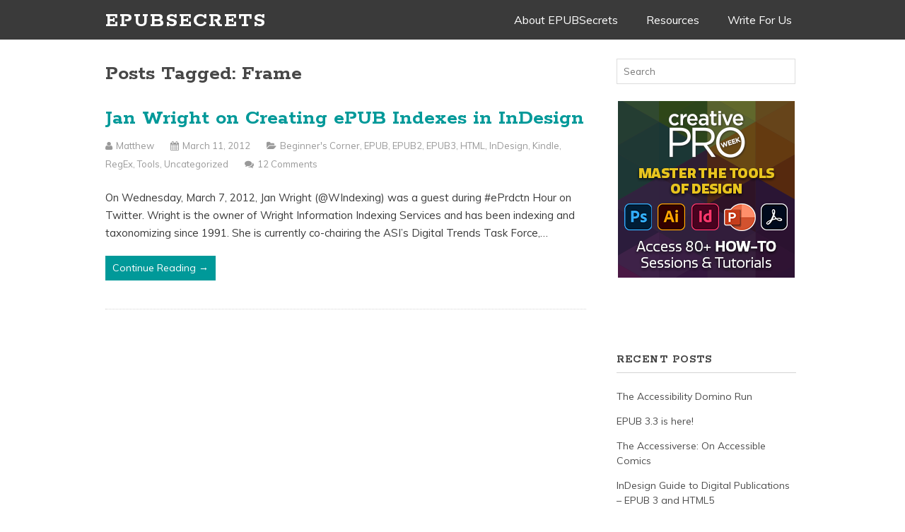

--- FILE ---
content_type: text/html; charset=UTF-8
request_url: https://epubsecrets.com/tag/frame
body_size: 9480
content:
<!DOCTYPE html>
<!--[if IE 6]>
<html id="ie6" lang="en-US">
<![endif]-->
<!--[if IE 7]>
<html id="ie7" lang="en-US">
<![endif]-->
<!--[if IE 8]>
<html id="ie8" lang="en-US">
<![endif]-->
<!--[if !(IE 6) | !(IE 7) | !(IE 8)  ]><!-->
<html lang="en-US">
<!--<![endif]-->
<head>
	<meta charset="UTF-8" />
	<meta name="viewport" content="width=device-width, user-scalable=no, initial-scale=1.0, minimum-scale=1.0, maximum-scale=1.0">
	<meta http-equiv="X-UA-Compatible" content="IE=edge,chrome=1" />
	<link rel="profile" href="http://gmpg.org/xfn/11" />
	<link rel="pingback" href="https://epubsecrets.com/xmlrpc.php" />
	
	
<!--[if lt IE 9]>
<script src="https://epubsecrets.com/wp-content/themes/elmax/js/html5shiv.js" type="text/javascript"></script>
<![endif]-->
<title>Frame &#8211; EPUBSecrets</title>
<meta name='robots' content='max-image-preview:large' />
	<style>img:is([sizes="auto" i], [sizes^="auto," i]) { contain-intrinsic-size: 3000px 1500px }</style>
	<link rel='dns-prefetch' href='//fonts.googleapis.com' />
<link rel='dns-prefetch' href='//v0.wordpress.com' />
<link rel="alternate" type="application/rss+xml" title="EPUBSecrets &raquo; Feed" href="https://epubsecrets.com/feed" />
<link rel="alternate" type="application/rss+xml" title="EPUBSecrets &raquo; Comments Feed" href="https://epubsecrets.com/comments/feed" />
<link rel="alternate" type="application/rss+xml" title="EPUBSecrets &raquo; Frame Tag Feed" href="https://epubsecrets.com/tag/frame/feed" />
<script type="text/javascript">
/* <![CDATA[ */
window._wpemojiSettings = {"baseUrl":"https:\/\/s.w.org\/images\/core\/emoji\/16.0.1\/72x72\/","ext":".png","svgUrl":"https:\/\/s.w.org\/images\/core\/emoji\/16.0.1\/svg\/","svgExt":".svg","source":{"concatemoji":"https:\/\/epubsecrets.com\/wp-includes\/js\/wp-emoji-release.min.js?ver=6.8.3"}};
/*! This file is auto-generated */
!function(s,n){var o,i,e;function c(e){try{var t={supportTests:e,timestamp:(new Date).valueOf()};sessionStorage.setItem(o,JSON.stringify(t))}catch(e){}}function p(e,t,n){e.clearRect(0,0,e.canvas.width,e.canvas.height),e.fillText(t,0,0);var t=new Uint32Array(e.getImageData(0,0,e.canvas.width,e.canvas.height).data),a=(e.clearRect(0,0,e.canvas.width,e.canvas.height),e.fillText(n,0,0),new Uint32Array(e.getImageData(0,0,e.canvas.width,e.canvas.height).data));return t.every(function(e,t){return e===a[t]})}function u(e,t){e.clearRect(0,0,e.canvas.width,e.canvas.height),e.fillText(t,0,0);for(var n=e.getImageData(16,16,1,1),a=0;a<n.data.length;a++)if(0!==n.data[a])return!1;return!0}function f(e,t,n,a){switch(t){case"flag":return n(e,"\ud83c\udff3\ufe0f\u200d\u26a7\ufe0f","\ud83c\udff3\ufe0f\u200b\u26a7\ufe0f")?!1:!n(e,"\ud83c\udde8\ud83c\uddf6","\ud83c\udde8\u200b\ud83c\uddf6")&&!n(e,"\ud83c\udff4\udb40\udc67\udb40\udc62\udb40\udc65\udb40\udc6e\udb40\udc67\udb40\udc7f","\ud83c\udff4\u200b\udb40\udc67\u200b\udb40\udc62\u200b\udb40\udc65\u200b\udb40\udc6e\u200b\udb40\udc67\u200b\udb40\udc7f");case"emoji":return!a(e,"\ud83e\udedf")}return!1}function g(e,t,n,a){var r="undefined"!=typeof WorkerGlobalScope&&self instanceof WorkerGlobalScope?new OffscreenCanvas(300,150):s.createElement("canvas"),o=r.getContext("2d",{willReadFrequently:!0}),i=(o.textBaseline="top",o.font="600 32px Arial",{});return e.forEach(function(e){i[e]=t(o,e,n,a)}),i}function t(e){var t=s.createElement("script");t.src=e,t.defer=!0,s.head.appendChild(t)}"undefined"!=typeof Promise&&(o="wpEmojiSettingsSupports",i=["flag","emoji"],n.supports={everything:!0,everythingExceptFlag:!0},e=new Promise(function(e){s.addEventListener("DOMContentLoaded",e,{once:!0})}),new Promise(function(t){var n=function(){try{var e=JSON.parse(sessionStorage.getItem(o));if("object"==typeof e&&"number"==typeof e.timestamp&&(new Date).valueOf()<e.timestamp+604800&&"object"==typeof e.supportTests)return e.supportTests}catch(e){}return null}();if(!n){if("undefined"!=typeof Worker&&"undefined"!=typeof OffscreenCanvas&&"undefined"!=typeof URL&&URL.createObjectURL&&"undefined"!=typeof Blob)try{var e="postMessage("+g.toString()+"("+[JSON.stringify(i),f.toString(),p.toString(),u.toString()].join(",")+"));",a=new Blob([e],{type:"text/javascript"}),r=new Worker(URL.createObjectURL(a),{name:"wpTestEmojiSupports"});return void(r.onmessage=function(e){c(n=e.data),r.terminate(),t(n)})}catch(e){}c(n=g(i,f,p,u))}t(n)}).then(function(e){for(var t in e)n.supports[t]=e[t],n.supports.everything=n.supports.everything&&n.supports[t],"flag"!==t&&(n.supports.everythingExceptFlag=n.supports.everythingExceptFlag&&n.supports[t]);n.supports.everythingExceptFlag=n.supports.everythingExceptFlag&&!n.supports.flag,n.DOMReady=!1,n.readyCallback=function(){n.DOMReady=!0}}).then(function(){return e}).then(function(){var e;n.supports.everything||(n.readyCallback(),(e=n.source||{}).concatemoji?t(e.concatemoji):e.wpemoji&&e.twemoji&&(t(e.twemoji),t(e.wpemoji)))}))}((window,document),window._wpemojiSettings);
/* ]]> */
</script>
<style id='wp-emoji-styles-inline-css' type='text/css'>

	img.wp-smiley, img.emoji {
		display: inline !important;
		border: none !important;
		box-shadow: none !important;
		height: 1em !important;
		width: 1em !important;
		margin: 0 0.07em !important;
		vertical-align: -0.1em !important;
		background: none !important;
		padding: 0 !important;
	}
</style>
<link rel='stylesheet' id='wp-block-library-css' href='https://epubsecrets.com/wp-includes/css/dist/block-library/style.min.css?ver=6.8.3' type='text/css' media='all' />
<style id='wp-block-library-inline-css' type='text/css'>
.has-text-align-justify{text-align:justify;}
</style>
<style id='classic-theme-styles-inline-css' type='text/css'>
/*! This file is auto-generated */
.wp-block-button__link{color:#fff;background-color:#32373c;border-radius:9999px;box-shadow:none;text-decoration:none;padding:calc(.667em + 2px) calc(1.333em + 2px);font-size:1.125em}.wp-block-file__button{background:#32373c;color:#fff;text-decoration:none}
</style>
<link rel='stylesheet' id='mediaelement-css' href='https://epubsecrets.com/wp-includes/js/mediaelement/mediaelementplayer-legacy.min.css?ver=4.2.17' type='text/css' media='all' />
<link rel='stylesheet' id='wp-mediaelement-css' href='https://epubsecrets.com/wp-includes/js/mediaelement/wp-mediaelement.min.css?ver=6.8.3' type='text/css' media='all' />
<style id='global-styles-inline-css' type='text/css'>
:root{--wp--preset--aspect-ratio--square: 1;--wp--preset--aspect-ratio--4-3: 4/3;--wp--preset--aspect-ratio--3-4: 3/4;--wp--preset--aspect-ratio--3-2: 3/2;--wp--preset--aspect-ratio--2-3: 2/3;--wp--preset--aspect-ratio--16-9: 16/9;--wp--preset--aspect-ratio--9-16: 9/16;--wp--preset--color--black: #000000;--wp--preset--color--cyan-bluish-gray: #abb8c3;--wp--preset--color--white: #ffffff;--wp--preset--color--pale-pink: #f78da7;--wp--preset--color--vivid-red: #cf2e2e;--wp--preset--color--luminous-vivid-orange: #ff6900;--wp--preset--color--luminous-vivid-amber: #fcb900;--wp--preset--color--light-green-cyan: #7bdcb5;--wp--preset--color--vivid-green-cyan: #00d084;--wp--preset--color--pale-cyan-blue: #8ed1fc;--wp--preset--color--vivid-cyan-blue: #0693e3;--wp--preset--color--vivid-purple: #9b51e0;--wp--preset--gradient--vivid-cyan-blue-to-vivid-purple: linear-gradient(135deg,rgba(6,147,227,1) 0%,rgb(155,81,224) 100%);--wp--preset--gradient--light-green-cyan-to-vivid-green-cyan: linear-gradient(135deg,rgb(122,220,180) 0%,rgb(0,208,130) 100%);--wp--preset--gradient--luminous-vivid-amber-to-luminous-vivid-orange: linear-gradient(135deg,rgba(252,185,0,1) 0%,rgba(255,105,0,1) 100%);--wp--preset--gradient--luminous-vivid-orange-to-vivid-red: linear-gradient(135deg,rgba(255,105,0,1) 0%,rgb(207,46,46) 100%);--wp--preset--gradient--very-light-gray-to-cyan-bluish-gray: linear-gradient(135deg,rgb(238,238,238) 0%,rgb(169,184,195) 100%);--wp--preset--gradient--cool-to-warm-spectrum: linear-gradient(135deg,rgb(74,234,220) 0%,rgb(151,120,209) 20%,rgb(207,42,186) 40%,rgb(238,44,130) 60%,rgb(251,105,98) 80%,rgb(254,248,76) 100%);--wp--preset--gradient--blush-light-purple: linear-gradient(135deg,rgb(255,206,236) 0%,rgb(152,150,240) 100%);--wp--preset--gradient--blush-bordeaux: linear-gradient(135deg,rgb(254,205,165) 0%,rgb(254,45,45) 50%,rgb(107,0,62) 100%);--wp--preset--gradient--luminous-dusk: linear-gradient(135deg,rgb(255,203,112) 0%,rgb(199,81,192) 50%,rgb(65,88,208) 100%);--wp--preset--gradient--pale-ocean: linear-gradient(135deg,rgb(255,245,203) 0%,rgb(182,227,212) 50%,rgb(51,167,181) 100%);--wp--preset--gradient--electric-grass: linear-gradient(135deg,rgb(202,248,128) 0%,rgb(113,206,126) 100%);--wp--preset--gradient--midnight: linear-gradient(135deg,rgb(2,3,129) 0%,rgb(40,116,252) 100%);--wp--preset--font-size--small: 13px;--wp--preset--font-size--medium: 20px;--wp--preset--font-size--large: 36px;--wp--preset--font-size--x-large: 42px;--wp--preset--spacing--20: 0.44rem;--wp--preset--spacing--30: 0.67rem;--wp--preset--spacing--40: 1rem;--wp--preset--spacing--50: 1.5rem;--wp--preset--spacing--60: 2.25rem;--wp--preset--spacing--70: 3.38rem;--wp--preset--spacing--80: 5.06rem;--wp--preset--shadow--natural: 6px 6px 9px rgba(0, 0, 0, 0.2);--wp--preset--shadow--deep: 12px 12px 50px rgba(0, 0, 0, 0.4);--wp--preset--shadow--sharp: 6px 6px 0px rgba(0, 0, 0, 0.2);--wp--preset--shadow--outlined: 6px 6px 0px -3px rgba(255, 255, 255, 1), 6px 6px rgba(0, 0, 0, 1);--wp--preset--shadow--crisp: 6px 6px 0px rgba(0, 0, 0, 1);}:where(.is-layout-flex){gap: 0.5em;}:where(.is-layout-grid){gap: 0.5em;}body .is-layout-flex{display: flex;}.is-layout-flex{flex-wrap: wrap;align-items: center;}.is-layout-flex > :is(*, div){margin: 0;}body .is-layout-grid{display: grid;}.is-layout-grid > :is(*, div){margin: 0;}:where(.wp-block-columns.is-layout-flex){gap: 2em;}:where(.wp-block-columns.is-layout-grid){gap: 2em;}:where(.wp-block-post-template.is-layout-flex){gap: 1.25em;}:where(.wp-block-post-template.is-layout-grid){gap: 1.25em;}.has-black-color{color: var(--wp--preset--color--black) !important;}.has-cyan-bluish-gray-color{color: var(--wp--preset--color--cyan-bluish-gray) !important;}.has-white-color{color: var(--wp--preset--color--white) !important;}.has-pale-pink-color{color: var(--wp--preset--color--pale-pink) !important;}.has-vivid-red-color{color: var(--wp--preset--color--vivid-red) !important;}.has-luminous-vivid-orange-color{color: var(--wp--preset--color--luminous-vivid-orange) !important;}.has-luminous-vivid-amber-color{color: var(--wp--preset--color--luminous-vivid-amber) !important;}.has-light-green-cyan-color{color: var(--wp--preset--color--light-green-cyan) !important;}.has-vivid-green-cyan-color{color: var(--wp--preset--color--vivid-green-cyan) !important;}.has-pale-cyan-blue-color{color: var(--wp--preset--color--pale-cyan-blue) !important;}.has-vivid-cyan-blue-color{color: var(--wp--preset--color--vivid-cyan-blue) !important;}.has-vivid-purple-color{color: var(--wp--preset--color--vivid-purple) !important;}.has-black-background-color{background-color: var(--wp--preset--color--black) !important;}.has-cyan-bluish-gray-background-color{background-color: var(--wp--preset--color--cyan-bluish-gray) !important;}.has-white-background-color{background-color: var(--wp--preset--color--white) !important;}.has-pale-pink-background-color{background-color: var(--wp--preset--color--pale-pink) !important;}.has-vivid-red-background-color{background-color: var(--wp--preset--color--vivid-red) !important;}.has-luminous-vivid-orange-background-color{background-color: var(--wp--preset--color--luminous-vivid-orange) !important;}.has-luminous-vivid-amber-background-color{background-color: var(--wp--preset--color--luminous-vivid-amber) !important;}.has-light-green-cyan-background-color{background-color: var(--wp--preset--color--light-green-cyan) !important;}.has-vivid-green-cyan-background-color{background-color: var(--wp--preset--color--vivid-green-cyan) !important;}.has-pale-cyan-blue-background-color{background-color: var(--wp--preset--color--pale-cyan-blue) !important;}.has-vivid-cyan-blue-background-color{background-color: var(--wp--preset--color--vivid-cyan-blue) !important;}.has-vivid-purple-background-color{background-color: var(--wp--preset--color--vivid-purple) !important;}.has-black-border-color{border-color: var(--wp--preset--color--black) !important;}.has-cyan-bluish-gray-border-color{border-color: var(--wp--preset--color--cyan-bluish-gray) !important;}.has-white-border-color{border-color: var(--wp--preset--color--white) !important;}.has-pale-pink-border-color{border-color: var(--wp--preset--color--pale-pink) !important;}.has-vivid-red-border-color{border-color: var(--wp--preset--color--vivid-red) !important;}.has-luminous-vivid-orange-border-color{border-color: var(--wp--preset--color--luminous-vivid-orange) !important;}.has-luminous-vivid-amber-border-color{border-color: var(--wp--preset--color--luminous-vivid-amber) !important;}.has-light-green-cyan-border-color{border-color: var(--wp--preset--color--light-green-cyan) !important;}.has-vivid-green-cyan-border-color{border-color: var(--wp--preset--color--vivid-green-cyan) !important;}.has-pale-cyan-blue-border-color{border-color: var(--wp--preset--color--pale-cyan-blue) !important;}.has-vivid-cyan-blue-border-color{border-color: var(--wp--preset--color--vivid-cyan-blue) !important;}.has-vivid-purple-border-color{border-color: var(--wp--preset--color--vivid-purple) !important;}.has-vivid-cyan-blue-to-vivid-purple-gradient-background{background: var(--wp--preset--gradient--vivid-cyan-blue-to-vivid-purple) !important;}.has-light-green-cyan-to-vivid-green-cyan-gradient-background{background: var(--wp--preset--gradient--light-green-cyan-to-vivid-green-cyan) !important;}.has-luminous-vivid-amber-to-luminous-vivid-orange-gradient-background{background: var(--wp--preset--gradient--luminous-vivid-amber-to-luminous-vivid-orange) !important;}.has-luminous-vivid-orange-to-vivid-red-gradient-background{background: var(--wp--preset--gradient--luminous-vivid-orange-to-vivid-red) !important;}.has-very-light-gray-to-cyan-bluish-gray-gradient-background{background: var(--wp--preset--gradient--very-light-gray-to-cyan-bluish-gray) !important;}.has-cool-to-warm-spectrum-gradient-background{background: var(--wp--preset--gradient--cool-to-warm-spectrum) !important;}.has-blush-light-purple-gradient-background{background: var(--wp--preset--gradient--blush-light-purple) !important;}.has-blush-bordeaux-gradient-background{background: var(--wp--preset--gradient--blush-bordeaux) !important;}.has-luminous-dusk-gradient-background{background: var(--wp--preset--gradient--luminous-dusk) !important;}.has-pale-ocean-gradient-background{background: var(--wp--preset--gradient--pale-ocean) !important;}.has-electric-grass-gradient-background{background: var(--wp--preset--gradient--electric-grass) !important;}.has-midnight-gradient-background{background: var(--wp--preset--gradient--midnight) !important;}.has-small-font-size{font-size: var(--wp--preset--font-size--small) !important;}.has-medium-font-size{font-size: var(--wp--preset--font-size--medium) !important;}.has-large-font-size{font-size: var(--wp--preset--font-size--large) !important;}.has-x-large-font-size{font-size: var(--wp--preset--font-size--x-large) !important;}
:where(.wp-block-post-template.is-layout-flex){gap: 1.25em;}:where(.wp-block-post-template.is-layout-grid){gap: 1.25em;}
:where(.wp-block-columns.is-layout-flex){gap: 2em;}:where(.wp-block-columns.is-layout-grid){gap: 2em;}
:root :where(.wp-block-pullquote){font-size: 1.5em;line-height: 1.6;}
</style>
<link rel='stylesheet' id='sharebar-css' href='https://epubsecrets.com/wp-content/plugins/sharebar/css/sharebar.css?ver=6.8.3' type='text/css' media='all' />
<link rel='stylesheet' id='style-css' href='https://epubsecrets.com/wp-content/themes/elmax/style.css?ver=6.8.3' type='text/css' media='all' />
<link rel='stylesheet' id='googleFonts-css' href='//fonts.googleapis.com/css?family=Muli%7CRokkitt%3A700&#038;ver=6.8.3' type='text/css' media='all' />
<link rel='stylesheet' id='font-awesome-css' href='https://epubsecrets.com/wp-content/themes/elmax/css/font-awesome.css?ver=4.0.1' type='text/css' media='all' />
<link rel='stylesheet' id='jetpack_css-css' href='https://epubsecrets.com/wp-content/plugins/jetpack/css/jetpack.css?ver=10.6.1' type='text/css' media='all' />
<script type="text/javascript" src="https://epubsecrets.com/wp-includes/js/jquery/jquery.min.js?ver=3.7.1" id="jquery-core-js"></script>
<script type="text/javascript" src="https://epubsecrets.com/wp-includes/js/jquery/jquery-migrate.min.js?ver=3.4.1" id="jquery-migrate-js"></script>
<script type="text/javascript" src="https://epubsecrets.com/wp-content/plugins/sharebar/js/sharebar.js?ver=6.8.3" id="sharebar-js"></script>
<link rel="https://api.w.org/" href="https://epubsecrets.com/wp-json/" /><link rel="alternate" title="JSON" type="application/json" href="https://epubsecrets.com/wp-json/wp/v2/tags/367" /><link rel="EditURI" type="application/rsd+xml" title="RSD" href="https://epubsecrets.com/xmlrpc.php?rsd" />

		<!-- GA Google Analytics @ https://m0n.co/ga -->
		<script>
			(function(i,s,o,g,r,a,m){i['GoogleAnalyticsObject']=r;i[r]=i[r]||function(){
			(i[r].q=i[r].q||[]).push(arguments)},i[r].l=1*new Date();a=s.createElement(o),
			m=s.getElementsByTagName(o)[0];a.async=1;a.src=g;m.parentNode.insertBefore(a,m)
			})(window,document,'script','https://www.google-analytics.com/analytics.js','ga');
			ga('create', 'UA-4836288-4', 'auto');
			ga('send', 'pageview');
		</script>

	<style type='text/css'>img#wpstats{display:none}</style>
	<title>Frame | EPUBSecrets</title>

<!-- Jetpack Open Graph Tags -->
<meta property="og:type" content="website" />
<meta property="og:title" content="Frame &#8211; EPUBSecrets" />
<meta property="og:url" content="https://epubsecrets.com/tag/frame" />
<meta property="og:site_name" content="EPUBSecrets" />
<meta property="og:image" content="https://s0.wp.com/i/blank.jpg" />
<meta property="og:image:alt" content="" />
<meta property="og:locale" content="en_US" />
<meta name="twitter:site" content="@ePubSecrets" />

<!-- End Jetpack Open Graph Tags -->
</head>
<body class="archive tag tag-frame tag-367 wp-theme-elmax">
	
<div id="top-wrap">
<div id="top-inner">
	<header id="branding" class="site-header" role="banner">
			<h1 id="logo"><a href="/">EPUBSecrets</a></h1>


		
	<nav id="site-navigation" class="main-navigation" role="navigation">
		<h1 class="menu-toggle">Menu</h1>
		<a class="skip-link screen-reader-text" href="#content">Skip to content</a>

		<div class="menu-header-container"><ul id="menu-header" class="menu"><li id="menu-item-1631" class="menu-item menu-item-type-post_type menu-item-object-page menu-item-1631"><a href="https://epubsecrets.com/about-epubsecrets">About EPUBSecrets</a></li>
<li id="menu-item-1632" class="menu-item menu-item-type-post_type menu-item-object-page menu-item-1632"><a href="https://epubsecrets.com/resources">Resources</a></li>
<li id="menu-item-1633" class="menu-item menu-item-type-post_type menu-item-object-page menu-item-1633"><a href="https://epubsecrets.com/write-for-us">Write For Us</a></li>
</ul></div>	</nav><!-- #site-navigation -->
		
	</header>
<div class="clear"></div>
</div>
</div>
<div id="wrap">	

<div id="main">
	
	<section id="content">
		
		
				
					<h1>Posts Tagged: Frame</h1>
			
			
				
		<article id="post-737" class="post-737 post type-post status-publish format-standard has-post-thumbnail hentry category-beginners-corner category-epub category-epub2 category-epub3 category-html category-indesign category-kindle category-regex category-tools category-uncategorized tag-windexing tag-chapter tag-cindex tag-creative-commons tag-epub tag-frame tag-grep tag-hyperlinks tag-id tag-idpf tag-ids tag-indesign tag-index tag-indexes tag-indexes-working-group-charter-document tag-indexing tag-jan-wright tag-kf8 tag-macrex tag-mobi tag-module tag-olav-martin-kvern tag-scripting tag-scripts tag-search tag-sky tag-sort tag-word tag-workflow tag-wright-information-services tag-xml">
			
	    	<h2 class="entry-title"><a href="https://epubsecrets.com/jan-wright-on-creating-epub-indexes-in-indesign.php" rel="bookmark">Jan Wright on Creating ePUB Indexes in InDesign</a></h2>
				
			<div class="entrymeta">
	<p><i class="fa fa-user"></i> <span>Matthew</span> <i class="fa fa-calendar"></i> <span>March 11, 2012</span> <i class="fa fa-folder-open"></i> <span><a href="https://epubsecrets.com/category/secrets/beginners-corner" rel="category tag">Beginner's Corner</a>, <a href="https://epubsecrets.com/category/epub" rel="category tag">EPUB</a>, <a href="https://epubsecrets.com/category/secrets/epub2" rel="category tag">ePUB2</a>, <a href="https://epubsecrets.com/category/secrets/epub3" rel="category tag">ePUB3</a>, <a href="https://epubsecrets.com/category/secrets/html" rel="category tag">HTML</a>, <a href="https://epubsecrets.com/category/secrets/indesign" rel="category tag">InDesign</a>, <a href="https://epubsecrets.com/category/secrets/kindle" rel="category tag">Kindle</a>, <a href="https://epubsecrets.com/category/secrets/regex" rel="category tag">RegEx</a>, <a href="https://epubsecrets.com/category/secrets/tools" rel="category tag">Tools</a>, <a href="https://epubsecrets.com/category/uncategorized" rel="category tag">Uncategorized</a></span> <i class="fa fa-comments"></i> <span><a href="https://epubsecrets.com/jan-wright-on-creating-epub-indexes-in-indesign.php#comments">12 Comments</a></span></p>
</div>	
		 	<p>On Wednesday, March 7, 2012, Jan Wright (@WIndexing) was a guest during #ePrdctn Hour on Twitter. Wright is the owner of Wright Information Indexing Services and has been indexing and taxonomizing since 1991. She is currently co-chairing the ASI’s Digital Trends Task Force,&#8230;<span class="read-more"><a href="https://epubsecrets.com/jan-wright-on-creating-epub-indexes-in-indesign.php">Continue Reading &rarr;</a></span></p>
			
		</article>
	
	  	
	  
<nav class="post-navigation">
		<div class="clear"></div>
</nav>		  
	</section><!-- #content -->

<section id="sidebar">
	
	<aside id="search-3" class="widget widget_search">
<form method="get" id="searchform" action="">
	<label for="s" class="screen-reader-text">Search for:</label>
	<input type="text" class="field" name="s" id="s" placeholder="Search" />
</form>
</aside><aside id="text-5" class="widget widget_text">			<div class="textwidget"><p><a href="https://creativeproweek.com/"><img loading="lazy" decoding="async" class="aligncenter size-full wp-image-3552" src="https://epubsecrets.com/imgs/cpw2020_250x250.png" alt="" width="250" height="250" /></a></p>
</div>
		</aside><aside id="text-4" class="widget widget_text">			<div class="textwidget"><p><a class="wordpress-follow-button" href="http://epubsecrets.com" data-blog="http://epubsecrets.com" data-lang="en">Follow EPUBSecrets on WordPress.com</a><br />
<script type="text/javascript">(function(d){var f = d.getElementsByTagName('SCRIPT')[0], p = d.createElement('SCRIPT');p.type = 'text/javascript';p.async = true;p.src = '//widgets.wp.com/platform.js';f.parentNode.insertBefore(p,f);}(document));</script></p>
</div>
		</aside>
		<aside id="recent-posts-3" class="widget widget_recent_entries">
		<h4>Recent Posts</h4>
		<ul>
											<li>
					<a href="https://epubsecrets.com/the-accessibility-domino-run.php">The Accessibility Domino Run</a>
									</li>
											<li>
					<a href="https://epubsecrets.com/epub-3-3-is-here.php">EPUB 3.3 is here!</a>
									</li>
											<li>
					<a href="https://epubsecrets.com/the-accessiverse-on-accessible-comics.php">The Accessiverse: On Accessible Comics</a>
									</li>
											<li>
					<a href="https://epubsecrets.com/indesign-guide-to-digital-publications-epub-3-and-html5.php">InDesign Guide to Digital Publications – EPUB 3 and HTML5</a>
									</li>
											<li>
					<a href="https://epubsecrets.com/hanging-indents-and-other-poetry-puzzles.php">Hanging Indents and other poetry puzzles</a>
									</li>
					</ul>

		</aside><aside id="categories-3" class="widget widget_categories"><h4>Categories</h4><form action="https://epubsecrets.com" method="get"><label class="screen-reader-text" for="cat">Categories</label><select  name='cat' id='cat' class='postform'>
	<option value='-1'>Select Category</option>
	<option class="level-0" value="668">#eprdctn Hour&nbsp;&nbsp;(39)</option>
	<option class="level-0" value="778">Accessibility&nbsp;&nbsp;(33)</option>
	<option class="level-0" value="73">Adobe&nbsp;&nbsp;(25)</option>
	<option class="level-0" value="868">alt text&nbsp;&nbsp;(2)</option>
	<option class="level-0" value="679">Animation&nbsp;&nbsp;(4)</option>
	<option class="level-0" value="170">Apple&nbsp;&nbsp;(8)</option>
	<option class="level-0" value="9">Audio/Video&nbsp;&nbsp;(7)</option>
	<option class="level-0" value="870">audiobooks&nbsp;&nbsp;(1)</option>
	<option class="level-0" value="80">Beginner&#8217;s Corner&nbsp;&nbsp;(37)</option>
	<option class="level-0" value="726">Conferences&nbsp;&nbsp;(12)</option>
	<option class="level-0" value="4">CSS&nbsp;&nbsp;(48)</option>
	<option class="level-0" value="678">EPUB&nbsp;&nbsp;(256)</option>
	<option class="level-0" value="857">EPUB 3.2&nbsp;&nbsp;(2)</option>
	<option class="level-0" value="17">ePUB2&nbsp;&nbsp;(52)</option>
	<option class="level-0" value="10">ePUB3&nbsp;&nbsp;(70)</option>
	<option class="level-0" value="562">ePubSecrets&nbsp;&nbsp;(24)</option>
	<option class="level-0" value="597">eretailers&nbsp;&nbsp;(14)</option>
	<option class="level-0" value="5">Examples&nbsp;&nbsp;(15)</option>
	<option class="level-0" value="837">fixed layout&nbsp;&nbsp;(1)</option>
	<option class="level-0" value="16">Fonts&nbsp;&nbsp;(20)</option>
	<option class="level-0" value="814">format&nbsp;&nbsp;(5)</option>
	<option class="level-0" value="563">FXL&nbsp;&nbsp;(12)</option>
	<option class="level-0" value="588">guest posts&nbsp;&nbsp;(41)</option>
	<option class="level-0" value="581">Hardware&nbsp;&nbsp;(4)</option>
	<option class="level-0" value="6">HTML&nbsp;&nbsp;(32)</option>
	<option class="level-0" value="800">HTML5&nbsp;&nbsp;(6)</option>
	<option class="level-0" value="20">iBooks&nbsp;&nbsp;(37)</option>
	<option class="level-0" value="495">iBooks Author&nbsp;&nbsp;(4)</option>
	<option class="level-0" value="122">images&nbsp;&nbsp;(6)</option>
	<option class="level-0" value="8">InDesign&nbsp;&nbsp;(59)</option>
	<option class="level-0" value="762">InDesign&nbsp;&nbsp;(20)</option>
	<option class="level-0" value="677">Index&nbsp;&nbsp;(3)</option>
	<option class="level-0" value="663">Interactivity&nbsp;&nbsp;(7)</option>
	<option class="level-0" value="21">Kindle&nbsp;&nbsp;(46)</option>
	<option class="level-0" value="730">Kindle Previewer&nbsp;&nbsp;(9)</option>
	<option class="level-0" value="19">Kobo&nbsp;&nbsp;(22)</option>
	<option class="level-0" value="867">machine learning&nbsp;&nbsp;(1)</option>
	<option class="level-0" value="7">Marketing and Sales&nbsp;&nbsp;(8)</option>
	<option class="level-0" value="673">Markup&nbsp;&nbsp;(17)</option>
	<option class="level-0" value="725">Metadata&nbsp;&nbsp;(6)</option>
	<option class="level-0" value="742">MOBI&nbsp;&nbsp;(6)</option>
	<option class="level-0" value="771">navigation&nbsp;&nbsp;(4)</option>
	<option class="level-0" value="18">Nook&nbsp;&nbsp;(22)</option>
	<option class="level-0" value="570">other&nbsp;&nbsp;(3)</option>
	<option class="level-0" value="792">poetry&nbsp;&nbsp;(3)</option>
	<option class="level-0" value="709">Quark&nbsp;&nbsp;(1)</option>
	<option class="level-0" value="710">QuarkXPress&nbsp;&nbsp;(1)</option>
	<option class="level-0" value="667">Quick Look&nbsp;&nbsp;(2)</option>
	<option class="level-0" value="798">Readium&nbsp;&nbsp;(4)</option>
	<option class="level-0" value="15">RegEx&nbsp;&nbsp;(17)</option>
	<option class="level-0" value="573">resources&nbsp;&nbsp;(23)</option>
	<option class="level-0" value="876">screen readers&nbsp;&nbsp;(3)</option>
	<option class="level-0" value="866">Scripts&nbsp;&nbsp;(1)</option>
	<option class="level-0" value="3">SECRETS&nbsp;&nbsp;(106)</option>
	<option class="level-0" value="674">Semantics&nbsp;&nbsp;(17)</option>
	<option class="level-0" value="718">Sigil&nbsp;&nbsp;(7)</option>
	<option class="level-0" value="873">SMIL&nbsp;&nbsp;(1)</option>
	<option class="level-0" value="785">Sublime&nbsp;&nbsp;(2)</option>
	<option class="level-0" value="590">Terminology&nbsp;&nbsp;(3)</option>
	<option class="level-0" value="875">text-to-speech&nbsp;&nbsp;(2)</option>
	<option class="level-0" value="12">Tools&nbsp;&nbsp;(88)</option>
	<option class="level-0" value="874">TTS&nbsp;&nbsp;(2)</option>
	<option class="level-0" value="1">Uncategorized&nbsp;&nbsp;(56)</option>
	<option class="level-0" value="759">XML&nbsp;&nbsp;(2)</option>
</select>
</form><script type="text/javascript">
/* <![CDATA[ */

(function() {
	var dropdown = document.getElementById( "cat" );
	function onCatChange() {
		if ( dropdown.options[ dropdown.selectedIndex ].value > 0 ) {
			dropdown.parentNode.submit();
		}
	}
	dropdown.onchange = onCatChange;
})();

/* ]]> */
</script>
</aside><aside id="tag_cloud-3" class="widget widget_tag_cloud"><h4>Tags</h4><div class="tagcloud"><a href="https://epubsecrets.com/tag/accessibility" class="tag-cloud-link tag-link-751 tag-link-position-1" style="font-size: 16.7710843373pt;" aria-label="accessibility (19 items)">accessibility</a>
<a href="https://epubsecrets.com/tag/adobe" class="tag-cloud-link tag-link-703 tag-link-position-2" style="font-size: 14.2409638554pt;" aria-label="Adobe (13 items)">Adobe</a>
<a href="https://epubsecrets.com/tag/amazon" class="tag-cloud-link tag-link-55 tag-link-position-3" style="font-size: 15.5903614458pt;" aria-label="amazon (16 items)">amazon</a>
<a href="https://epubsecrets.com/tag/anne-marie-concepcion" class="tag-cloud-link tag-link-216 tag-link-position-4" style="font-size: 10.8674698795pt;" aria-label="Anne-Marie Concepcion (8 items)">Anne-Marie Concepcion</a>
<a href="https://epubsecrets.com/tag/apple" class="tag-cloud-link tag-link-705 tag-link-position-5" style="font-size: 14.7469879518pt;" aria-label="Apple (14 items)">Apple</a>
<a href="https://epubsecrets.com/tag/azardi" class="tag-cloud-link tag-link-22 tag-link-position-6" style="font-size: 8pt;" aria-label="Azardi (5 items)">Azardi</a>
<a href="https://epubsecrets.com/tag/barnes-noble" class="tag-cloud-link tag-link-242 tag-link-position-7" style="font-size: 10.0240963855pt;" aria-label="Barnes &amp; Noble (7 items)">Barnes &amp; Noble</a>
<a href="https://epubsecrets.com/tag/conferences" class="tag-cloud-link tag-link-537 tag-link-position-8" style="font-size: 10.8674698795pt;" aria-label="Conferences (8 items)">Conferences</a>
<a href="https://epubsecrets.com/tag/css" class="tag-cloud-link tag-link-696 tag-link-position-9" style="font-size: 17.7831325301pt;" aria-label="CSS (22 items)">CSS</a>
<a href="https://epubsecrets.com/tag/ebookcraft" class="tag-cloud-link tag-link-653 tag-link-position-10" style="font-size: 9.18072289157pt;" aria-label="ebookcraft (6 items)">ebookcraft</a>
<a href="https://epubsecrets.com/tag/elizabeth-castro" class="tag-cloud-link tag-link-112 tag-link-position-11" style="font-size: 8pt;" aria-label="Elizabeth Castro (5 items)">Elizabeth Castro</a>
<a href="https://epubsecrets.com/tag/epub" class="tag-cloud-link tag-link-59 tag-link-position-12" style="font-size: 20.6506024096pt;" aria-label="epub (33 items)">epub</a>
<a href="https://epubsecrets.com/tag/epub-3" class="tag-cloud-link tag-link-23 tag-link-position-13" style="font-size: 13.0602409639pt;" aria-label="ePUB 3 (11 items)">ePUB 3</a>
<a href="https://epubsecrets.com/tag/epub3" class="tag-cloud-link tag-link-699 tag-link-position-14" style="font-size: 15.0843373494pt;" aria-label="ePUB3 (15 items)">ePUB3</a>
<a href="https://epubsecrets.com/tag/epub-3-0" class="tag-cloud-link tag-link-24 tag-link-position-15" style="font-size: 17.7831325301pt;" aria-label="ePUB 3.0 (22 items)">ePUB 3.0</a>
<a href="https://epubsecrets.com/tag/fixed-layout" class="tag-cloud-link tag-link-317 tag-link-position-16" style="font-size: 11.7108433735pt;" aria-label="fixed-layout (9 items)">fixed-layout</a>
<a href="https://epubsecrets.com/tag/fonts-2" class="tag-cloud-link tag-link-69 tag-link-position-17" style="font-size: 10.0240963855pt;" aria-label="fonts (7 items)">fonts</a>
<a href="https://epubsecrets.com/tag/footnotes" class="tag-cloud-link tag-link-127 tag-link-position-18" style="font-size: 9.18072289157pt;" aria-label="footnotes (6 items)">footnotes</a>
<a href="https://epubsecrets.com/tag/grep" class="tag-cloud-link tag-link-132 tag-link-position-19" style="font-size: 10.0240963855pt;" aria-label="GREP (7 items)">GREP</a>
<a href="https://epubsecrets.com/tag/guest-post" class="tag-cloud-link tag-link-784 tag-link-position-20" style="font-size: 11.7108433735pt;" aria-label="Guest post (9 items)">Guest post</a>
<a href="https://epubsecrets.com/tag/html" class="tag-cloud-link tag-link-697 tag-link-position-21" style="font-size: 13.0602409639pt;" aria-label="HTML (11 items)">HTML</a>
<a href="https://epubsecrets.com/tag/html5" class="tag-cloud-link tag-link-31 tag-link-position-22" style="font-size: 12.3855421687pt;" aria-label="HTML5 (10 items)">HTML5</a>
<a href="https://epubsecrets.com/tag/ibooks" class="tag-cloud-link tag-link-702 tag-link-position-23" style="font-size: 15.5903614458pt;" aria-label="iBooks (16 items)">iBooks</a>
<a href="https://epubsecrets.com/tag/idpf" class="tag-cloud-link tag-link-76 tag-link-position-24" style="font-size: 16.4337349398pt;" aria-label="IDPF (18 items)">IDPF</a>
<a href="https://epubsecrets.com/tag/images" class="tag-cloud-link tag-link-704 tag-link-position-25" style="font-size: 10.0240963855pt;" aria-label="images (7 items)">images</a>
<a href="https://epubsecrets.com/tag/indesign" class="tag-cloud-link tag-link-698 tag-link-position-26" style="font-size: 19.8072289157pt;" aria-label="InDesign (29 items)">InDesign</a>
<a href="https://epubsecrets.com/tag/ipad" class="tag-cloud-link tag-link-181 tag-link-position-27" style="font-size: 10.0240963855pt;" aria-label="iPad (7 items)">iPad</a>
<a href="https://epubsecrets.com/tag/javascript" class="tag-cloud-link tag-link-35 tag-link-position-28" style="font-size: 10.8674698795pt;" aria-label="Javascript (8 items)">Javascript</a>
<a href="https://epubsecrets.com/tag/kf8" class="tag-cloud-link tag-link-158 tag-link-position-29" style="font-size: 14.2409638554pt;" aria-label="KF8 (13 items)">KF8</a>
<a href="https://epubsecrets.com/tag/kindle-2" class="tag-cloud-link tag-link-39 tag-link-position-30" style="font-size: 13.5662650602pt;" aria-label="kindle (12 items)">kindle</a>
<a href="https://epubsecrets.com/tag/kindle-fire" class="tag-cloud-link tag-link-155 tag-link-position-31" style="font-size: 8pt;" aria-label="Kindle Fire (5 items)">Kindle Fire</a>
<a href="https://epubsecrets.com/tag/kobo-2" class="tag-cloud-link tag-link-41 tag-link-position-32" style="font-size: 13.0602409639pt;" aria-label="kobo (11 items)">kobo</a>
<a href="https://epubsecrets.com/tag/link-roundup" class="tag-cloud-link tag-link-884 tag-link-position-33" style="font-size: 22pt;" aria-label="link-roundup (40 items)">link-roundup</a>
<a href="https://epubsecrets.com/tag/liz-castro" class="tag-cloud-link tag-link-74 tag-link-position-34" style="font-size: 11.7108433735pt;" aria-label="Liz Castro (9 items)">Liz Castro</a>
<a href="https://epubsecrets.com/tag/metadata" class="tag-cloud-link tag-link-104 tag-link-position-35" style="font-size: 9.18072289157pt;" aria-label="metadata (6 items)">metadata</a>
<a href="https://epubsecrets.com/tag/mobi" class="tag-cloud-link tag-link-368 tag-link-position-36" style="font-size: 10.8674698795pt;" aria-label="Mobi (8 items)">Mobi</a>
<a href="https://epubsecrets.com/tag/nook-2" class="tag-cloud-link tag-link-40 tag-link-position-37" style="font-size: 10.0240963855pt;" aria-label="nook (7 items)">nook</a>
<a href="https://epubsecrets.com/tag/pepcon" class="tag-cloud-link tag-link-129 tag-link-position-38" style="font-size: 13.5662650602pt;" aria-label="PePcon (12 items)">PePcon</a>
<a href="https://epubsecrets.com/tag/readium" class="tag-cloud-link tag-link-295 tag-link-position-39" style="font-size: 11.7108433735pt;" aria-label="Readium (9 items)">Readium</a>
<a href="https://epubsecrets.com/tag/regex" class="tag-cloud-link tag-link-701 tag-link-position-40" style="font-size: 10.0240963855pt;" aria-label="RegEx (7 items)">RegEx</a>
<a href="https://epubsecrets.com/tag/toc" class="tag-cloud-link tag-link-56 tag-link-position-41" style="font-size: 10.0240963855pt;" aria-label="toc (7 items)">toc</a>
<a href="https://epubsecrets.com/tag/tools" class="tag-cloud-link tag-link-700 tag-link-position-42" style="font-size: 13.0602409639pt;" aria-label="Tools (11 items)">Tools</a>
<a href="https://epubsecrets.com/tag/video" class="tag-cloud-link tag-link-118 tag-link-position-43" style="font-size: 8pt;" aria-label="video (5 items)">video</a>
<a href="https://epubsecrets.com/tag/w3c" class="tag-cloud-link tag-link-670 tag-link-position-44" style="font-size: 9.18072289157pt;" aria-label="W3C (6 items)">W3C</a>
<a href="https://epubsecrets.com/tag/workflow" class="tag-cloud-link tag-link-113 tag-link-position-45" style="font-size: 13.5662650602pt;" aria-label="workflow (12 items)">workflow</a></div>
</aside>	
</section>
</div><!-- #main -->

	<footer>
		<p>&copy; 2026 EPUBSecrets. Theme Elmax by <a rel="nofollow" href="http://justfreethemes.com/">Just Free Themes</a></p>
	</footer>
	
</div><!-- !wrap -->
<script type="speculationrules">
{"prefetch":[{"source":"document","where":{"and":[{"href_matches":"\/*"},{"not":{"href_matches":["\/wp-*.php","\/wp-admin\/*","\/wp-content\/uploads\/*","\/wp-content\/*","\/wp-content\/plugins\/*","\/wp-content\/themes\/elmax\/*","\/*\\?(.+)"]}},{"not":{"selector_matches":"a[rel~=\"nofollow\"]"}},{"not":{"selector_matches":".no-prefetch, .no-prefetch a"}}]},"eagerness":"conservative"}]}
</script>
<script type="text/javascript" src="https://epubsecrets.com/wp-content/themes/elmax/js/navigation.js?ver=20120206" id="elmax_navigation-js"></script>
<script type="text/javascript" src="https://epubsecrets.com/wp-content/themes/elmax/js/skip-link-focus-fix.js?ver=20130115" id="elmax-skip-link-focus-fix-js"></script>
<script src='https://stats.wp.com/e-202604.js' defer></script>
<script>
	_stq = window._stq || [];
	_stq.push([ 'view', {v:'ext',j:'1:10.6.1',blog:'31898411',post:'0',tz:'-5',srv:'epubsecrets.com'} ]);
	_stq.push([ 'clickTrackerInit', '31898411', '0' ]);
</script>
<script>(function(){function c(){var b=a.contentDocument||a.contentWindow.document;if(b){var d=b.createElement('script');d.innerHTML="window.__CF$cv$params={r:'9c38518fbf6c284b',t:'MTc2OTM0OTg1NC4wMDAwMDA='};var a=document.createElement('script');a.nonce='';a.src='/cdn-cgi/challenge-platform/scripts/jsd/main.js';document.getElementsByTagName('head')[0].appendChild(a);";b.getElementsByTagName('head')[0].appendChild(d)}}if(document.body){var a=document.createElement('iframe');a.height=1;a.width=1;a.style.position='absolute';a.style.top=0;a.style.left=0;a.style.border='none';a.style.visibility='hidden';document.body.appendChild(a);if('loading'!==document.readyState)c();else if(window.addEventListener)document.addEventListener('DOMContentLoaded',c);else{var e=document.onreadystatechange||function(){};document.onreadystatechange=function(b){e(b);'loading'!==document.readyState&&(document.onreadystatechange=e,c())}}}})();</script></body>
</html>


--- FILE ---
content_type: text/plain
request_url: https://www.google-analytics.com/j/collect?v=1&_v=j102&a=1021926371&t=pageview&_s=1&dl=https%3A%2F%2Fepubsecrets.com%2Ftag%2Fframe&ul=en-us%40posix&dt=Frame%20%E2%80%93%20EPUBSecrets&sr=1280x720&vp=1280x720&_u=IEBAAEABAAAAACAAI~&jid=1382528726&gjid=1355087996&cid=1079233391.1769349855&tid=UA-4836288-4&_gid=219265808.1769349855&_r=1&_slc=1&z=1898697976
body_size: -451
content:
2,cG-9L8SH650BT